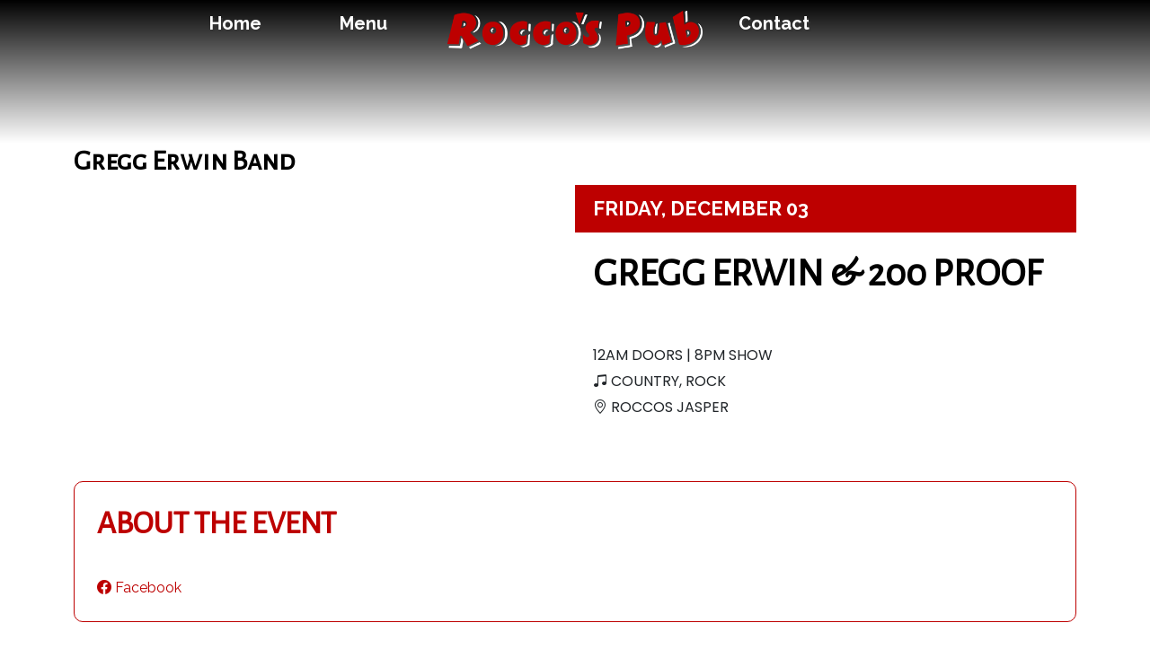

--- FILE ---
content_type: text/html; charset=UTF-8
request_url: https://www.roccosjasper.com/shows/gregg-erwin-band/
body_size: 9375
content:
<!doctype html>
<html class="no-js" lang="en-US">
<head>
		
<!-- Google Tag Manager -->
<script>(function(w,d,s,l,i){w[l]=w[l]||[];w[l].push({'gtm.start':new Date().getTime(),event:'gtm.js'});var f=d.getElementsByTagName(s)[0],j=d.createElement(s),dl=l!='dataLayer'?'&l='+l:'';j.async=true;j.src='https://www.googletagmanager.com/gtm.js?id='+i+dl;f.parentNode.insertBefore(j,f);})(window,document,'script','dataLayer','GTM-P9ZCQBP');</script>
<!-- End Google Tag Manager -->

<meta charset="UTF-8"/>
<meta name="viewport" content="width=device-width, initial-scale=1.0"/>
<meta name='robots' content='index, follow, max-image-preview:large, max-snippet:-1, max-video-preview:-1'/>

	<!-- This site is optimized with the Yoast SEO plugin v26.7 - https://yoast.com/wordpress/plugins/seo/ -->
	<title>Gregg Erwin Band - Rocco&#039;s Pub</title>
	<link rel="canonical" href="https://www.roccosjasper.com/shows/gregg-erwin-band/"/>
	<meta property="og:locale" content="en_US"/>
	<meta property="og:type" content="article"/>
	<meta property="og:title" content="Gregg Erwin Band - Rocco&#039;s Pub"/>
	<meta property="og:url" content="https://www.roccosjasper.com/shows/gregg-erwin-band/"/>
	<meta property="og:site_name" content="Rocco&#039;s Pub"/>
	<meta name="twitter:card" content="summary_large_image"/>
	<script type="application/ld+json" class="yoast-schema-graph">{"@context":"https://schema.org","@graph":[{"@type":"WebPage","@id":"https://www.roccosjasper.com/shows/gregg-erwin-band/","url":"https://www.roccosjasper.com/shows/gregg-erwin-band/","name":"Gregg Erwin Band - Rocco&#039;s Pub","isPartOf":{"@id":"https://www.roccosjasper.com/#website"},"datePublished":"2021-11-17T19:13:55+00:00","breadcrumb":{"@id":"https://www.roccosjasper.com/shows/gregg-erwin-band/#breadcrumb"},"inLanguage":"en-US","potentialAction":[{"@type":"ReadAction","target":["https://www.roccosjasper.com/shows/gregg-erwin-band/"]}]},{"@type":"BreadcrumbList","@id":"https://www.roccosjasper.com/shows/gregg-erwin-band/#breadcrumb","itemListElement":[{"@type":"ListItem","position":1,"name":"Home","item":"https://www.roccosjasper.com/"},{"@type":"ListItem","position":2,"name":"Gregg Erwin Band"}]},{"@type":"WebSite","@id":"https://www.roccosjasper.com/#website","url":"https://www.roccosjasper.com/","name":"Rocco&#039;s Pub","description":"Food, Beer, &amp; Live Music","potentialAction":[{"@type":"SearchAction","target":{"@type":"EntryPoint","urlTemplate":"https://www.roccosjasper.com/?s={search_term_string}"},"query-input":{"@type":"PropertyValueSpecification","valueRequired":true,"valueName":"search_term_string"}}],"inLanguage":"en-US"}]}</script>
	<!-- / Yoast SEO plugin. -->


<link rel="alternate" type="text/calendar" title="Rocco&#039;s Pub &raquo; iCal Feed" href="https://www.roccosjasper.com/events-calendar/?ical=1"/>
<link rel="alternate" title="oEmbed (JSON)" type="application/json+oembed" href="https://www.roccosjasper.com/wp-json/oembed/1.0/embed?url=https%3A%2F%2Fwww.roccosjasper.com%2Fshows%2Fgregg-erwin-band%2F"/>
<link rel="alternate" title="oEmbed (XML)" type="text/xml+oembed" href="https://www.roccosjasper.com/wp-json/oembed/1.0/embed?url=https%3A%2F%2Fwww.roccosjasper.com%2Fshows%2Fgregg-erwin-band%2F&#038;format=xml"/>
<style id='wp-img-auto-sizes-contain-inline-css' type='text/css'>img:is([sizes=auto i],[sizes^="auto," i]){contain-intrinsic-size:3000px 1500px}</style>
<link rel='stylesheet' id='wp-block-library-css' href='https://www.roccosjasper.com/wp-includes/css/dist/block-library/style.min.css?ver=6.9' type='text/css' media='all'/>
<style id='global-styles-inline-css' type='text/css'>:root{--wp--preset--aspect-ratio--square:1;--wp--preset--aspect-ratio--4-3: 4/3;--wp--preset--aspect-ratio--3-4: 3/4;--wp--preset--aspect-ratio--3-2: 3/2;--wp--preset--aspect-ratio--2-3: 2/3;--wp--preset--aspect-ratio--16-9: 16/9;--wp--preset--aspect-ratio--9-16: 9/16;--wp--preset--color--black:#000;--wp--preset--color--cyan-bluish-gray:#abb8c3;--wp--preset--color--white:#fff;--wp--preset--color--pale-pink:#f78da7;--wp--preset--color--vivid-red:#cf2e2e;--wp--preset--color--luminous-vivid-orange:#ff6900;--wp--preset--color--luminous-vivid-amber:#fcb900;--wp--preset--color--light-green-cyan:#7bdcb5;--wp--preset--color--vivid-green-cyan:#00d084;--wp--preset--color--pale-cyan-blue:#8ed1fc;--wp--preset--color--vivid-cyan-blue:#0693e3;--wp--preset--color--vivid-purple:#9b51e0;--wp--preset--gradient--vivid-cyan-blue-to-vivid-purple:linear-gradient(135deg,#0693e3 0%,#9b51e0 100%);--wp--preset--gradient--light-green-cyan-to-vivid-green-cyan:linear-gradient(135deg,#7adcb4 0%,#00d082 100%);--wp--preset--gradient--luminous-vivid-amber-to-luminous-vivid-orange:linear-gradient(135deg,#fcb900 0%,#ff6900 100%);--wp--preset--gradient--luminous-vivid-orange-to-vivid-red:linear-gradient(135deg,#ff6900 0%,#cf2e2e 100%);--wp--preset--gradient--very-light-gray-to-cyan-bluish-gray:linear-gradient(135deg,#eee 0%,#a9b8c3 100%);--wp--preset--gradient--cool-to-warm-spectrum:linear-gradient(135deg,#4aeadc 0%,#9778d1 20%,#cf2aba 40%,#ee2c82 60%,#fb6962 80%,#fef84c 100%);--wp--preset--gradient--blush-light-purple:linear-gradient(135deg,#ffceec 0%,#9896f0 100%);--wp--preset--gradient--blush-bordeaux:linear-gradient(135deg,#fecda5 0%,#fe2d2d 50%,#6b003e 100%);--wp--preset--gradient--luminous-dusk:linear-gradient(135deg,#ffcb70 0%,#c751c0 50%,#4158d0 100%);--wp--preset--gradient--pale-ocean:linear-gradient(135deg,#fff5cb 0%,#b6e3d4 50%,#33a7b5 100%);--wp--preset--gradient--electric-grass:linear-gradient(135deg,#caf880 0%,#71ce7e 100%);--wp--preset--gradient--midnight:linear-gradient(135deg,#020381 0%,#2874fc 100%);--wp--preset--font-size--small:13px;--wp--preset--font-size--medium:20px;--wp--preset--font-size--large:36px;--wp--preset--font-size--x-large:42px;--wp--preset--spacing--20:.44rem;--wp--preset--spacing--30:.67rem;--wp--preset--spacing--40:1rem;--wp--preset--spacing--50:1.5rem;--wp--preset--spacing--60:2.25rem;--wp--preset--spacing--70:3.38rem;--wp--preset--spacing--80:5.06rem;--wp--preset--shadow--natural:6px 6px 9px rgba(0,0,0,.2);--wp--preset--shadow--deep:12px 12px 50px rgba(0,0,0,.4);--wp--preset--shadow--sharp:6px 6px 0 rgba(0,0,0,.2);--wp--preset--shadow--outlined:6px 6px 0 -3px #fff , 6px 6px #000;--wp--preset--shadow--crisp:6px 6px 0 #000}:where(.is-layout-flex){gap:.5em}:where(.is-layout-grid){gap:.5em}body .is-layout-flex{display:flex}.is-layout-flex{flex-wrap:wrap;align-items:center}.is-layout-flex > :is(*, div){margin:0}body .is-layout-grid{display:grid}.is-layout-grid > :is(*, div){margin:0}:where(.wp-block-columns.is-layout-flex){gap:2em}:where(.wp-block-columns.is-layout-grid){gap:2em}:where(.wp-block-post-template.is-layout-flex){gap:1.25em}:where(.wp-block-post-template.is-layout-grid){gap:1.25em}.has-black-color{color:var(--wp--preset--color--black)!important}.has-cyan-bluish-gray-color{color:var(--wp--preset--color--cyan-bluish-gray)!important}.has-white-color{color:var(--wp--preset--color--white)!important}.has-pale-pink-color{color:var(--wp--preset--color--pale-pink)!important}.has-vivid-red-color{color:var(--wp--preset--color--vivid-red)!important}.has-luminous-vivid-orange-color{color:var(--wp--preset--color--luminous-vivid-orange)!important}.has-luminous-vivid-amber-color{color:var(--wp--preset--color--luminous-vivid-amber)!important}.has-light-green-cyan-color{color:var(--wp--preset--color--light-green-cyan)!important}.has-vivid-green-cyan-color{color:var(--wp--preset--color--vivid-green-cyan)!important}.has-pale-cyan-blue-color{color:var(--wp--preset--color--pale-cyan-blue)!important}.has-vivid-cyan-blue-color{color:var(--wp--preset--color--vivid-cyan-blue)!important}.has-vivid-purple-color{color:var(--wp--preset--color--vivid-purple)!important}.has-black-background-color{background-color:var(--wp--preset--color--black)!important}.has-cyan-bluish-gray-background-color{background-color:var(--wp--preset--color--cyan-bluish-gray)!important}.has-white-background-color{background-color:var(--wp--preset--color--white)!important}.has-pale-pink-background-color{background-color:var(--wp--preset--color--pale-pink)!important}.has-vivid-red-background-color{background-color:var(--wp--preset--color--vivid-red)!important}.has-luminous-vivid-orange-background-color{background-color:var(--wp--preset--color--luminous-vivid-orange)!important}.has-luminous-vivid-amber-background-color{background-color:var(--wp--preset--color--luminous-vivid-amber)!important}.has-light-green-cyan-background-color{background-color:var(--wp--preset--color--light-green-cyan)!important}.has-vivid-green-cyan-background-color{background-color:var(--wp--preset--color--vivid-green-cyan)!important}.has-pale-cyan-blue-background-color{background-color:var(--wp--preset--color--pale-cyan-blue)!important}.has-vivid-cyan-blue-background-color{background-color:var(--wp--preset--color--vivid-cyan-blue)!important}.has-vivid-purple-background-color{background-color:var(--wp--preset--color--vivid-purple)!important}.has-black-border-color{border-color:var(--wp--preset--color--black)!important}.has-cyan-bluish-gray-border-color{border-color:var(--wp--preset--color--cyan-bluish-gray)!important}.has-white-border-color{border-color:var(--wp--preset--color--white)!important}.has-pale-pink-border-color{border-color:var(--wp--preset--color--pale-pink)!important}.has-vivid-red-border-color{border-color:var(--wp--preset--color--vivid-red)!important}.has-luminous-vivid-orange-border-color{border-color:var(--wp--preset--color--luminous-vivid-orange)!important}.has-luminous-vivid-amber-border-color{border-color:var(--wp--preset--color--luminous-vivid-amber)!important}.has-light-green-cyan-border-color{border-color:var(--wp--preset--color--light-green-cyan)!important}.has-vivid-green-cyan-border-color{border-color:var(--wp--preset--color--vivid-green-cyan)!important}.has-pale-cyan-blue-border-color{border-color:var(--wp--preset--color--pale-cyan-blue)!important}.has-vivid-cyan-blue-border-color{border-color:var(--wp--preset--color--vivid-cyan-blue)!important}.has-vivid-purple-border-color{border-color:var(--wp--preset--color--vivid-purple)!important}.has-vivid-cyan-blue-to-vivid-purple-gradient-background{background:var(--wp--preset--gradient--vivid-cyan-blue-to-vivid-purple)!important}.has-light-green-cyan-to-vivid-green-cyan-gradient-background{background:var(--wp--preset--gradient--light-green-cyan-to-vivid-green-cyan)!important}.has-luminous-vivid-amber-to-luminous-vivid-orange-gradient-background{background:var(--wp--preset--gradient--luminous-vivid-amber-to-luminous-vivid-orange)!important}.has-luminous-vivid-orange-to-vivid-red-gradient-background{background:var(--wp--preset--gradient--luminous-vivid-orange-to-vivid-red)!important}.has-very-light-gray-to-cyan-bluish-gray-gradient-background{background:var(--wp--preset--gradient--very-light-gray-to-cyan-bluish-gray)!important}.has-cool-to-warm-spectrum-gradient-background{background:var(--wp--preset--gradient--cool-to-warm-spectrum)!important}.has-blush-light-purple-gradient-background{background:var(--wp--preset--gradient--blush-light-purple)!important}.has-blush-bordeaux-gradient-background{background:var(--wp--preset--gradient--blush-bordeaux)!important}.has-luminous-dusk-gradient-background{background:var(--wp--preset--gradient--luminous-dusk)!important}.has-pale-ocean-gradient-background{background:var(--wp--preset--gradient--pale-ocean)!important}.has-electric-grass-gradient-background{background:var(--wp--preset--gradient--electric-grass)!important}.has-midnight-gradient-background{background:var(--wp--preset--gradient--midnight)!important}.has-small-font-size{font-size:var(--wp--preset--font-size--small)!important}.has-medium-font-size{font-size:var(--wp--preset--font-size--medium)!important}.has-large-font-size{font-size:var(--wp--preset--font-size--large)!important}.has-x-large-font-size{font-size:var(--wp--preset--font-size--x-large)!important}</style>

<style id='classic-theme-styles-inline-css' type='text/css'>.wp-block-button__link{color:#fff;background-color:#32373c;border-radius:9999px;box-shadow:none;text-decoration:none;padding:calc(.667em + 2px) calc(1.333em + 2px);font-size:1.125em}.wp-block-file__button{background:#32373c;color:#fff;text-decoration:none}</style>
<link rel='stylesheet' id='ms-main-css' href='https://www.roccosjasper.com/wp-content/plugins/masterslider/public/assets/css/masterslider.main.css?ver=3.4.5' type='text/css' media='all'/>
<link rel='stylesheet' id='ms-custom-css' href='https://www.roccosjasper.com/wp-content/uploads/masterslider/custom.css?ver=5.6' type='text/css' media='all'/>
<link rel="https://api.w.org/" href="https://www.roccosjasper.com/wp-json/"/><link rel="alternate" title="JSON" type="application/json" href="https://www.roccosjasper.com/wp-json/wp/v2/shows/1858"/><script>var ms_grabbing_curosr='https://www.roccosjasper.com/wp-content/plugins/masterslider/public/assets/css/common/grabbing.cur',ms_grab_curosr='https://www.roccosjasper.com/wp-content/plugins/masterslider/public/assets/css/common/grab.cur';</script>
<meta name="generator" content="MasterSlider 3.4.5 - Responsive Touch Image Slider"/>
<meta name="tec-api-version" content="v1"><meta name="tec-api-origin" content="https://www.roccosjasper.com"><link rel="alternate" href="https://www.roccosjasper.com/wp-json/tribe/events/v1/"/><link rel="icon" href="https://www.roccosjasper.com/wp-content/uploads/2021/11/Roccos-Favicon.png" sizes="32x32"/>
<link rel="icon" href="https://www.roccosjasper.com/wp-content/uploads/2021/11/Roccos-Favicon.png" sizes="192x192"/>
<link rel="apple-touch-icon" href="https://www.roccosjasper.com/wp-content/uploads/2021/11/Roccos-Favicon.png"/>
<meta name="msapplication-TileImage" content="https://www.roccosjasper.com/wp-content/uploads/2021/11/Roccos-Favicon.png"/>
		<style type="text/css" id="wp-custom-css">#mc_embed_signup{display:block;width:100%;background:unset!important;margin-top:48px}#mc_embed_signup h4{text-align:center!important;font-size:2rem!important;color:#bd0000!important}#mc_embed_signup .mc-field-group,#mc-embedded-subscribe{width:25%!important;display:inline-block;padding:0 8px 0 0!important;vertical-align:bottom}#mc_embed_signup .indicates-required{text-align:left!important}#mc_embed_signup input{margin-bottom:0!important}#mc_embed_signup .mc-field-group{padding-right:8px}#mc_embed_signup #mc-embedded-subscribe-form div.mce_inline_error{position:absolute;background:#bd0000ae!important;color:#fff!important}#mc_6666embed_signup .mc-field-group,#mc-embedded-subscribe{padding-bottom:0!important;display:inline-block!important;width:25%!important;clear:none!important;margin:0!important;vertical-align:bottom!important}#mc-embedded-subscribe{height:40px!important;background:#bd0000!important}.site-navigation{background: linear-gradient(
0deg
, rgba(255,255,255,0) 0%, rgba(0,0,0,1) 100%);padding-bottom:160px}@media only screen and (max-width:600px){#mc_embed_signup .mc-field-group,#mc-embedded-subscribe{width:100%!important}}</style>
		
<!-- Font -->
<link href="https://fonts.googleapis.com/css?family=Alegreya+Sans+SC|Open+Sans" rel="stylesheet">

<!-- Tessera Includes  -->
<!-- JQuery -->
<script type="text/javascript" src="https://cdnjs.cloudflare.com/ajax/libs/jquery/3.6.0/jquery.min.js"></script>
<!-- Popper -->
<script type="text/javascript" src="https://unpkg.com/@popperjs/core@2"></script> <!-- popper is required by tippy -->
<!-- Tippy -->
<script type="text/javascript" src="https://cdnjs.cloudflare.com/ajax/libs/tippy.js/2.5.4/tippy.all.min.js"></script>
<!-- Fuse -->
<script type="text/javascript" src="https://cdn.jsdelivr.net/npm/fuse.js/dist/fuse.js"></script>
<!-- Dateformat -->
<script type="text/javascript" src="https://cdn.jsdelivr.net/gh/phstc/jquery-dateFormat@master/dist/dateFormat.min.js"></script>
<!-- Ouical -->
<script type="text/javascript" src="https://tickets.roccosjasper.com/tessera/ouical.min.js?v=WNZtUbo_dUF6Dpkkve7iwDY2kGXbMQJTbjS8e4cZUGE"></script>
<!-- Bootstrap -->
<script type="text/javascript" src="https://cdn.jsdelivr.net/npm/bootstrap@5.1.3/dist/js/bootstrap.bundle.min.js" integrity="sha384-ka7Sk0Gln4gmtz2MlQnikT1wXgYsOg+OMhuP+IlRH9sENBO0LRn5q+8nbTov4+1p" crossorigin="anonymous"></script>
<link rel="stylesheet" href="https://cdn.jsdelivr.net/npm/bootstrap@5.1.3/dist/css/bootstrap.min.css" integrity="sha384-1BmE4kWBq78iYhFldvKuhfTAU6auU8tT94WrHftjDbrCEXSU1oBoqyl2QvZ6jIW3" crossorigin="anonymous">
<!-- SumoSelect   -->
<link rel="stylesheet" href="https://cdnjs.cloudflare.com/ajax/libs/jquery.sumoselect/3.0.2/sumoselect.css" crossorigin="anonymous"/>
<script type="text/javascript" src="https://cdnjs.cloudflare.com/ajax/libs/jquery.sumoselect/3.0.2/jquery.sumoselect.min.js" crossorigin="anonymous" referrerpolicy="no-referrer"></script>
<!-- Bootstrap icons -->
<link rel="stylesheet" href="https://cdn.jsdelivr.net/npm/bootstrap-icons@1.6.1/font/bootstrap-icons.css">
<!-- Tessera SDK -->
<script type="text/javascript" src="https://tickets.roccosjasper.com/tessera/tessera-sdk.js?v=_kJu2O8aUq3pf__7Q_Qij16BrRb2YNoZpD1_mjpXQOY"></script>
<!-- Tessera UI -->
<link rel="stylesheet" href="https://tickets.roccosjasper.com/tessera/tessera-ui.css?v=-4L0ymy0Wqr9YAMVlwO_E72XZZtHT4Sf78P5rAjz8Yw"/>
<script type="text/javascript" src="https://tickets.roccosjasper.com/tessera/tessera-ui.js?v=jXq6d-zLkRSTu6xjCeNA_LtgCpuh5gUalsTnElspfWY"></script>
<!-- End Tessera Includes -->
		

<!-- Theme CSS -->
<link href="/wp-content/themes/FoundationPress-master/tessera/custom.css?v=2026185156" rel="stylesheet"/>

<!-- Custom JS -->
<script type="text/javascript" src="/wp-content/themes/FoundationPress-master/tessera/jquery.marquee.min.js"></script>
		
		
<!-- Facebook Pixel Code -->
<script>!function(f,b,e,v,n,t,s){if(f.fbq)return;n=f.fbq=function(){n.callMethod?n.callMethod.apply(n,arguments):n.queue.push(arguments)};if(!f._fbq)f._fbq=n;n.push=n;n.loaded=!0;n.version='2.0';n.queue=[];t=b.createElement(e);t.async=!0;t.src=v;s=b.getElementsByTagName(e)[0];s.parentNode.insertBefore(t,s)}(window,document,'script','https://connect.facebook.net/en_US/fbevents.js');fbq('init','306668686918637');fbq('track','PageView');</script>
<noscript><img height="1" width="1" style="display:none" src="https://www.facebook.com/tr?id=306668686918637&ev=PageView&noscript=1"/></noscript>
<!-- End Facebook Pixel Code -->
		
<script type="text/javascript" src="//downloads.mailchimp.com/js/signup-forms/popup/unique-methods/embed.js" data-dojo-config="usePlainJson: true, isDebug: false"></script><script type="text/javascript">window.dojoRequire(["mojo/signup-forms/Loader"],function(L){L.start({"baseUrl":"mc.us4.list-manage.com","uuid":"51bed8c0b615732e593ab6b90","lid":"ac910be452","uniqueMethods":true})})</script>
</head>

<body class="home page-template page-template-page-templates page-template-front page-template-page-templatesfront-php page page-id-4 _masterslider _msp_version_3.4.5 tribe-js">
	
<!-- Google Tag Manager (noscript) -->
<noscript><iframe src="https://www.googletagmanager.com/ns.html?id=GTM-P9ZCQBP" height="0" width="0" style="display:none;visibility:hidden"></iframe></noscript>
<!-- End Google Tag Manager (noscript) -->
		


	
	
<header class="site-header" role="banner">
	
		<div class="container d-none d-md-block">
		<nav class="top-bar navbar" role="navigation">
					<div class="site-title-bar title-bar" data-responsive-toggle="mobile-menu">
			<div class="title-bar-right">
				<button class="menu-icon" type="button" data-toggle="mobile-menu"></button>
			</div>
		</div>
			<div class="row">
				<div class="col-4">
					
					<ul id="menu-left-menu" class="dropdown menu desktop-menu" data-dropdown-menu><li id="menu-item-547" class="menu-item menu-item-type-post_type menu-item-object-page menu-item-home menu-item-547"><a href="https://www.roccosjasper.com/">Home</a></li>
<li id="menu-item-584" class="menu-item menu-item-type-post_type menu-item-object-page menu-item-584"><a href="https://www.roccosjasper.com/menu/">Menu</a></li>
</ul>				</div>				
				<div class="col-4" id="logo-column">
					<div id="logo-wrapper">
						<a href=" https://www.roccosjasper.com">
							<div id="logo-border">
								<span class="helper"></span>
								<img id="logo" src="/wp-content/uploads/logo.png"/>
							</div>
						</a>
					</div>
				</div>
				<div class="col-4 d-flex">

					<ul id="menu-right-menu" class="dropdown menu desktop-menu" data-dropdown-menu><li id="menu-item-552" class="menu-item menu-item-type-post_type menu-item-object-page menu-item-552"><a href="https://www.roccosjasper.com/contact-us/">Contact</a></li>
</ul>					<div class="tessera-icons">
                        <div class="tessera-account-icon"></div>
                        <div class="tessera-cart-icon"></div>						
					</div>
				</div>
			</div>
			
			<div class="row">
											
<nav class="mobile-menu vertical menu" id="mobile-menu" role="navigation">
  <ul id="menu-full-menu" class="vertical menu" data-accordion-menu data-submenu-toggle="true"><li id="menu-item-589" class="menu-item menu-item-type-post_type menu-item-object-page menu-item-home menu-item-589"><a href="https://www.roccosjasper.com/">Home</a></li>
<li id="menu-item-586" class="menu-item menu-item-type-post_type menu-item-object-page menu-item-586"><a href="https://www.roccosjasper.com/menu/">Menu</a></li>
<li id="menu-item-588" class="menu-item menu-item-type-post_type menu-item-object-page menu-item-588"><a href="https://www.roccosjasper.com/contact-us/">Contact</a></li>
</ul></nav>
								</div>
		</nav>
			
		</div>	
			
<div class="container-fluid p-0 d-sm-block d-md-none">			
		<nav class="navbar navbar-dark bg-dark p-2">
  
    <a class="navbar-brand mx-auto" href="/"><img id="logo" src="/wp-content/uploads/logo.png" style="width: 200px;"></a>
    <button class="navbar-toggler" type="button" data-bs-toggle="collapse" data-bs-target="#navbarSupportedContent" aria-controls="navbarSupportedContent" aria-expanded="false" aria-label="Toggle navigation">
      <span class="navbar-toggler-icon"></span>
    </button>
    <div class="collapse navbar-collapse" id="navbarSupportedContent">
<ul id="menu-left-menu-1" class="dropdown menu desktop-menu" data-dropdown-menu><li class="menu-item menu-item-type-post_type menu-item-object-page menu-item-home menu-item-547"><a href="https://www.roccosjasper.com/">Home</a></li>
<li class="menu-item menu-item-type-post_type menu-item-object-page menu-item-584"><a href="https://www.roccosjasper.com/menu/">Menu</a></li>
</ul><ul id="menu-right-menu-1" class="dropdown menu desktop-menu" data-dropdown-menu><li class="menu-item menu-item-type-post_type menu-item-object-page menu-item-552"><a href="https://www.roccosjasper.com/contact-us/">Contact</a></li>
</ul>    </div>
  
</nav>	
</div>				
</header>




<script>var eventObject={eventID:'1858',eventTitle:'Gregg Erwin Band',dateandTime:'12/03/2021 8:00 pm',doorTime:'',showImageURL:'https://www.roccosjasper.com/wp-content/uploads/2020/01/ge.jpg',eventVenueName:'Roccos Jasper',eventGenre:"Country, Rock"};</script>

<div class="container-fluid ps-0 pe-0">
  <div class="site-navigation">
  </div>
</div>
<div class="container">

  <h2 class="tessera-title">Gregg Erwin Band</h2>
  <div class="row tessera-card-container">
      <div class="col-md-6">
        <div class="tessera-image" style="background-image:url(https://www.roccosjasper.com/wp-content/uploads/2020/01/ge.jpg)">
          <div class="tessera-all-sold-out" style="display: none">SOLD OUT</div>
          <div class="tessera-last-call" style="display: none">LAST CALL</div>
        </div>
      </div>
      <div class="col-md-6">
        <div class="tessera-show-info">
          <div class="date">
            <i class="far fa-calendar"></i>
            <strong><span class="day">Friday,</span> 
            December 03</strong>
          </div>  
          <div class="tessera-artists">
                                                                                          <h2>Gregg Erwin &#038; 200 proof</h2>
                                                                
                      </div>
          <div class="tessera-time">
            <div class="time-item">
              <i class="far fa-clock"></i><span> 12AM DOORS | 8PM SHOW</span>
            </div>
                        <div class="time-item">
              <i class="bi bi-music-note-beamed"></i> <span>Country, Rock</span>
            </div>
                        <div class="time-item">
              <i class="bi bi-geo-alt"></i> <span>Roccos Jasper</span>
            </div>
          </div>
                  </div>
      </div>
  </div>
</div>


  <div class="container tessera-ticketing">
      <!---- TESSERA PIECE SHOULD ENTIRE SECTION BE REPLACED BY TESSERA?---->
    <div class="tessera-event-tickets">
        <!-- place here from tessera? --->
    </div>
    <table class="tessera-show-tickets" id="tessera-ticket-types">
      <thead>
          <tr>
              <th>Ticket Type</th>
              <th>Price</th>
              <th style="width: 140px;">Qty</th>
          </tr>
      </thead>
      <tbody>
      </tbody>
    </table>
<div class="row tessera-purchase-container tessera-checkout-code-container mt-4">
      <div class="col-xs col-sm-8 mb-1">

    <div class="row">
        <div class="col-6 col-md-6 mb-1">
            <input id="purchase-code-input" class="form-control mr-2"></div>
        <div class="col-6 mb-1 d-flex justify-content-end justify-content-md-start">
                <a class="btn tessera-code-button apply-code">Apply Code</a>
    </div>
    </div>
    
</div>
      <div class="col-xs col-sm-4">
        <div class="tessera-add-to-cart-container d-flex justify-content-end">
	        <a class="btn btn-success tessera-add-to-cart">Add To Cart</a>
		    </div>
      </div>
		        <div id="tessera-error-code" style="display:none;"></div> 
    </div> 
  </div>


    
      <!---- END TESSERA PIECE ---->











<!-------- THE REST IS JUST DESCRIPTION AND ADDITIONAL WORDPRESS ADDITIVES ----------->

      

<div class="container">
  <div class="tessera-show-description">
    <h3>About the Event</h3>
    
    <div class="show-description">
          </div>

    
                                    <div style="margin-top: 10px;">
                                            <a href="https://https://www.facebook.com/events/540373597037494/?acontext=%7B%22event_action_history%22%3A[%7B%22surface%22%3A%22external_search_engine%22%7D%2C%7B%22mechanism%22%3A%22search_results%22%2C%22surface%22%3A%22search%22%7D]%2C%22ref_notif_type%22%3Anull%7D" target="_blank"><i class="bi bi-facebook"></i> Facebook</a><br>
                                        </div>
                     
  </div>
</div>

<div class="container">
  <div class="tessera-show-location">
        <div class="showLocationTitle"><i class="bi bi-geo-alt"></i> Roccos Jasper</div>
        <div class="showLocationBody">
          <div class="row">
                          <div class="col-md-5">
                          <div class="address mb-4 mb-md-0">
                <div class="buildingImage">
                                </div>
                <h5 class="pt-3">Roccos Jasper</h5>
                <p>
                47 Mountainside Village Parkway<br>
                Jasper, GA 30143<br>
                (706) 253-1900                </p>
              </div>
            </div>
                          <div class="col-md-7">
                <div class="map" style="width: 100%; height: 100%;">
                  <a class="d-block" style="width: 100%; height: 100%;" href="https://www.google.com/maps/?q=Roccos Jasper 47 Mountainside Village Parkway, Jasper, GA 30143" target="_blank">
                    <img style="width: 100%; height: 100%;" class="object-fit-cover" src="https://maps.googleapis.com/maps/api/staticmap?&center=47 Mountainside Village Parkway, Jasper, GA 30143&zoom=15&size=700x400&&markers=size:mid%7Ccolor:red%7C47 Mountainside Village Parkway, Jasper, GA 30143&key=AIzaSyBEixYe_ZENuTglYsrgpmVzHwIftlB44J0">
                  </a>
                </div>
              </div>
                      </div>
        </div>
      </div>

    <div class="tickets my-4">
    </div>

  </div>
</div>

</div>

<script>
  var tesseraSettings = `{ 
      "TesseraUrl": "https://tickets.roccosjasper.com", 
      "ApiUrl": "https://tickets.roccosjasper.com/api/v1", 
      "FrontendUrl": "https://www.roccosjasper.com", 

      "IntegrationSettings": { 
        "IntegrationMode": "overlay"
      }, 

      "ProductCardSettings": {
        "OverlaySettings": {
          "UseOverlaySettings": true, 
          "BuyNowButtonSelector": ".buy-now",  
          "SoldOutSelectorActions": [ 
            {"selector": ".sold-out", 
            "action": "addClass", 
            "change": "totally-sold-out" 
            }, {
            "selector": ".sold-out", 
            "action": "removeClass", 
            "change": "no-display" 
            }],
          "LastCallSelectorActions": [ 
            {"selector": ".last-call", 
            "action": "addClass", 
            "change": "last-call" 
            }, {
            "selector": ".last-call", 
            "action": "removeClass", 
            "change": "no-display" 
            }]
          },
        "EmbedSettings": [],
        "DateFormat": "E, MMM dd" 
      },

      "TesseraUISettings": {
        "AccountIconSettings": {
          "UseAccountIcon": false,
          "AccountIconSelector": ".tessera-account-icon",
          "AccountUrl": "https://tickets.roccosjasper.com"
        },
        "CartIconSettings": {
          "UseCartIcon": false,
          "CartIconSelector": ".tessera-cart-icon"
        }
      },

      "FuzzySearchSettings": { 
        "DisplayFuzzySearch": true, 
        "DisplayOnAllPages": false
      }, 

      "CartSettings": { 
        "ModalCartSettings": { 
          "CloseButtonHtml": "X", 
          "DateFormat": "E, MMM dd", 
          "TotalText": "TOTAL:",
          "ShowTerms": false
        } 
      }, 
      "ShowCardSettings": { 
        "DateFormat": "E, MMM dd" 
      },
      "EventDetailSettings": {
      	"AllSeatsInOne": true,
        "TicketTableSelector": "#tessera-ticket-types",
        "UseEmbeddedCodeAndAddButtons": false
      }, \
      "MerchCardSettings": {}, \
      "MerchDetailSettings": {}, \
      "ProfileSettings": {} \
    }`;

  window.onload = function() {
    var callback = function() {
      placeUIButtons();
      initModalCart();
      tesseraUIOverlayEventDetails(eventObject.eventID);
      
      this.loadingFinished = true;
    };
    tesseraInit(tesseraSettings, callback, debug = true); 
  }
</script>


		</section>


<div class="container">
		<div class="row">
								<!-- Begin Mailchimp Signup Form -->
				<link href="//cdn-images.mailchimp.com/embedcode/classic-10_7.css" rel="stylesheet" type="text/css">
				<style type="text/css">#mc_embed_signup{background:#fff;clear:left;font:14px Helvetica,Arial,sans-serif}</style>
				<div id="mc_embed_signup">
				<form action="https://roccosjasper.us4.list-manage.com/subscribe/post?u=51bed8c0b615732e593ab6b90&amp;id=ac910be452" method="post" id="mc-embedded-subscribe-form" name="mc-embedded-subscribe-form" class="validate" target="_blank" novalidate>
					<div id="mc_embed_signup_scroll">
					<h4>Join Our Mailing List</h4>
				<div class="mc-field-group">
					<label for="mce-FNAME">First Name  <span class="asterisk">*</span>
				</label>
					<input type="text" value="" name="FNAME" class="required" id="mce-FNAME">
				</div><!--
				--><div class="mc-field-group">
					<label for="mce-LNAME">Last Name  <span class="asterisk">*</span>
				</label>
					<input type="text" value="" name="LNAME" class="required" id="mce-LNAME">
				</div><!--
				--><div class="mc-field-group">
					<label for="mce-EMAIL">Email Address  <span class="asterisk">*</span>
				</label>
					<input type="email" value="" name="EMAIL" class="required email" id="mce-EMAIL">
				</div><!--
				--><input type="submit" value="Subscribe" name="subscribe" id="mc-embedded-subscribe" class="button">
						
				<div class="indicates-required"><span class="asterisk">*</span> indicates required</div>
					<div id="mce-responses" class="clear">
						<div class="response" id="mce-error-response" style="display:none"></div>
						<div class="response" id="mce-success-response" style="display:none"></div>
					</div>    <!-- real people should not fill this in and expect good things - do not remove this or risk form bot signups-->
					<div style="position: absolute; left: -5000px;" aria-hidden="true"><input type="text" name="b_51bed8c0b615732e593ab6b90_ac910be452" tabindex="-1" value=""></div>
					</div>
				</form>
				</div>
				<script type='text/javascript' src='//s3.amazonaws.com/downloads.mailchimp.com/js/mc-validate.js'></script><script type='text/javascript'>(function($){window.fnames=new Array();window.ftypes=new Array();fnames[1]='FNAME';ftypes[1]='text';fnames[2]='LNAME';ftypes[2]='text';fnames[0]='EMAIL';ftypes[0]='email';fnames[3]='ADDRESS';ftypes[3]='address';fnames[4]='PHONE';ftypes[4]='phone';}(jQuery));var $mcj=jQuery.noConflict(true);</script>
				<!--End mc_embed_signup-->
	</div>
</div>



<div class="container-fluid mt-5">
			<footer class="footer row">
								<article id="nav_menu-2" class="large-4 columns widget widget_nav_menu"><div class="menu-full-menu-container"><ul id="menu-full-menu-1" class="menu"><li class="menu-item menu-item-type-post_type menu-item-object-page menu-item-home menu-item-589"><a href="https://www.roccosjasper.com/">Home</a></li>
<li class="menu-item menu-item-type-post_type menu-item-object-page menu-item-586"><a href="https://www.roccosjasper.com/menu/">Menu</a></li>
<li class="menu-item menu-item-type-post_type menu-item-object-page menu-item-588"><a href="https://www.roccosjasper.com/contact-us/">Contact</a></li>
</ul></div></article>				
			</footer>
			<div>
				<div class="row text-center foottext py-3" id="sub-footer">
					&copy; 2026 All rights reserved | Rocco's Pub 47 Mountainside Village Parkway, Jasper, GA 30143 <a href="tel:7062531900">(706) 253-1900</a>


				</div>
</div>
</div>

		


<script type="speculationrules">
{"prefetch":[{"source":"document","where":{"and":[{"href_matches":"/*"},{"not":{"href_matches":["/wp-*.php","/wp-admin/*","/wp-content/uploads/*","/wp-content/*","/wp-content/plugins/*","/wp-content/themes/FoundationPress-master/*","/*\\?(.+)"]}},{"not":{"selector_matches":"a[rel~=\"nofollow\"]"}},{"not":{"selector_matches":".no-prefetch, .no-prefetch a"}}]},"eagerness":"conservative"}]}
</script>
		<script>(function(body){'use strict';body.className=body.className.replace(/\btribe-no-js\b/,'tribe-js');})(document.body);</script>
		<script>//<![CDATA[
var tribe_l10n_datatables={"aria":{"sort_ascending":": activate to sort column ascending","sort_descending":": activate to sort column descending"},"length_menu":"Show _MENU_ entries","empty_table":"No data available in table","info":"Showing _START_ to _END_ of _TOTAL_ entries","info_empty":"Showing 0 to 0 of 0 entries","info_filtered":"(filtered from _MAX_ total entries)","zero_records":"No matching records found","search":"Search:","all_selected_text":"All items on this page were selected. ","select_all_link":"Select all pages","clear_selection":"Clear Selection.","pagination":{"all":"All","next":"Next","previous":"Previous"},"select":{"rows":{"0":"","_":": Selected %d rows","1":": Selected 1 row"}},"datepicker":{"dayNames":["Sunday","Monday","Tuesday","Wednesday","Thursday","Friday","Saturday"],"dayNamesShort":["Sun","Mon","Tue","Wed","Thu","Fri","Sat"],"dayNamesMin":["S","M","T","W","T","F","S"],"monthNames":["January","February","March","April","May","June","July","August","September","October","November","December"],"monthNamesShort":["January","February","March","April","May","June","July","August","September","October","November","December"],"monthNamesMin":["Jan","Feb","Mar","Apr","May","Jun","Jul","Aug","Sep","Oct","Nov","Dec"],"nextText":"Next","prevText":"Prev","currentText":"Today","closeText":"Done","today":"Today","clear":"Clear"}};
//]]></script><script type="text/javascript" src="https://www.roccosjasper.com/wp-content/plugins/the-events-calendar/common/build/js/user-agent.js?ver=da75d0bdea6dde3898df" id="tec-user-agent-js"></script>
<script type="text/javascript" src="https://www.roccosjasper.com/wp-content/themes/FoundationPress-master/dist/assets/js/main.js?ver=1.1.4" id="customJS-js"></script>

</body>
</html>

--- FILE ---
content_type: application/javascript
request_url: https://www.roccosjasper.com/wp-content/themes/FoundationPress-master/dist/assets/js/main.js?ver=1.1.4
body_size: 118
content:
$( document ).ready(function() {
  $('.marquee').marquee({
    duration: 15000,
    direction: 'left',
    duplicated: true,
    gap: 10,
    pauseOnHover: true,
  });
});